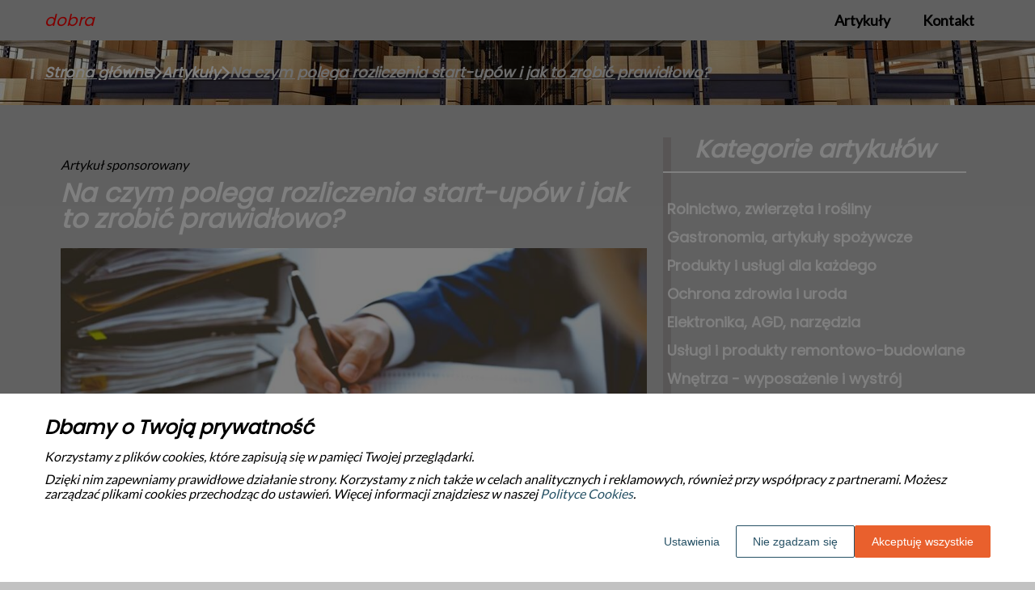

--- FILE ---
content_type: text/html
request_url: https://www.dobra.net.pl/artykul/na-czym-polega-rozliczenia-start-upow-i-jak-to-zrobic-prawidlowo-318867/
body_size: 10711
content:
<!DOCTYPE html><html lang="pl-PL"><head><meta charSet="utf-8"/><meta http-equiv="x-ua-compatible" content="ie=edge"/><meta name="viewport" content="width=device-width, initial-scale=1, shrink-to-fit=no"/><meta name="generator" content="Gatsby 5.12.9"/><meta name="google-site-verification" content="GDPZ1oIhdSnWxb8UQXTi8hSnpPddK98VmMAPIQtxKkE" data-gatsby-head="true"/><meta name="description" content="Rozliczenia start-upów stają się coraz bardziej istotne w Polsce, ze względu na dynamiczny rozwój tego sektora." data-gatsby-head="true"/><meta name="robots" content="index, follow" data-gatsby-head="true"/><style data-styled="" data-styled-version="6.1.1">.eYBYLF .header{position:relative;background:#c2c2c2;overflow:hidden;}/*!sc*/
.eYBYLF .header-wrapper{position:relative;display:flex;flex-direction:column;justify-content:space-between;align-content:center;align-items:stretch;}/*!sc*/
.eYBYLF .header-logo{margin:0;text-decoration:none;min-height:50px;display:flex;align-items:center;color:#ff0000;font-family:'Poppins',sans-serif;font-weight:300;font-size:20px;line-height:26px;font-style:italic;}/*!sc*/
.eYBYLF .header-logo:hover{color:#ff0000;text-decoration:none;}/*!sc*/
.eYBYLF .header-navlinks{display:flex;flex-direction:column;height:0;padding:0;gap:0;transition:all 0.3s ease-in-out;}/*!sc*/
.eYBYLF .header-navlinks-button{position:absolute;color:#000000;top:calc(50px / 2 - 15px);right:0;width:30px;height:30px;}/*!sc*/
.eYBYLF .header-navlinks-button:hover{cursor:pointer;}/*!sc*/
.eYBYLF .header-navlinks-button svg{width:100%;height:100%;}/*!sc*/
.eYBYLF .header-navlinks a{display:inline-flex;justify-content:center;align-items:center;transition:all 0.1s ease-in;height:40px;margin:0 -15px;padding:0;background:transparent;color:#000000;font-family:'Lato',sans-serif;font-weight:700;font-size:18px;text-decoration:none;font-style:normal;transition:color 0.3s ease-in-out,background-color 0.3s ease-in-out;}/*!sc*/
.eYBYLF .header-navlinks a:hover{background:#a3a3a3;color:#ffffff;text-decoration:underline;}/*!sc*/
.eYBYLF .header-navlinks.show{height:80px;margin-bottom:20px;}/*!sc*/
@media (min-width:768px){.eYBYLF .header-wrapper{flex-direction:row;align-items:center;justify-content:space-between;flex-wrap:wrap;}.eYBYLF .header-group_logo{font-size:20px;line-height:26px;}.eYBYLF .header-navlinks{padding:0;margin:0;gap:0;flex-direction:row;justify-content:center;max-height:100%;}.eYBYLF .header-navlinks,.eYBYLF .header-navlinks.show{height:50px;margin-bottom:0;}.eYBYLF .header-navlinks a{height:100%;padding:0 20px;margin:0;}.eYBYLF .header-navlinks-button{display:none;}}/*!sc*/
data-styled.g1[id="styles__Styles-sc-19gzppy-0"]{content:"eYBYLF,"}/*!sc*/
.dIXXRF .footer{background-color:#a3a3a3;}/*!sc*/
.dIXXRF .footer-wrapper{display:flex;align-items:center;flex-direction:column;gap:40px;padding:45px 0 20px;}/*!sc*/
.dIXXRF .footer-copyright{order:2;flex-shrink:0;color:#000000;font-family:'Poppins',sans-serif;font-weight:300;font-size:16px;line-height:18px;font-style:italic;}/*!sc*/
.dIXXRF .footer-navlinks{order:1;display:flex;flex-direction:column;align-items:center;gap:30px;}/*!sc*/
.dIXXRF .footer-navlinks a{flex-shrink:0;color:#000000;font-family:'Lato',sans-serif;font-weight:700;font-size:16px;line-height:18px;font-style:normal;text-decoration:none;}/*!sc*/
.dIXXRF .footer-navlinks a:hover{color:#ffffff;text-decoration:underline;}/*!sc*/
@media (min-width:768px){.dIXXRF .footer-wrapper{flex-direction:row;align-items:center;justify-content:space-between;padding:0;min-height:80px;}.dIXXRF .footer-copyright{order:1;}.dIXXRF .footer-navlinks{order:2;flex-direction:row;justify-content:flex-end;}}/*!sc*/
data-styled.g7[id="styles__Styles-sc-bja658-0"]{content:"dIXXRF,"}/*!sc*/
*,*::before,*::after{box-sizing:border-box;-webkit-font-smoothing:antialiased;-moz-osx-font-smoothing:grayscale;}/*!sc*/
input,textarea,button,select,a{-webkit-tap-highlight-color:rgba(0,0,0,0);}/*!sc*/
img{max-width:100%;vertical-align:middle;border-style:none;}/*!sc*/
html{scroll-behavior:smooth;}/*!sc*/
body{font-family:'Lato',sans-serif;font-weight:400;font-size:16px;color:#000000;margin:0;padding:0;background-color:#c2c2c2;}/*!sc*/
main{position:relative;background:none;background-position:auto;background-repeat:no-repeat;background-size:initial;}/*!sc*/
main>*{position:relative;}/*!sc*/
main::before{content:'';display:none;position:absolute;display:block;left:0;top:0;height:100%;width:100%;background:none;}/*!sc*/
a{color:#ff0000;text-decoration:none;font-style:italic;transition:color 0.3s ease-in-out;}/*!sc*/
a:hover{color:#0080ff;text-decoration:underline;}/*!sc*/
p,ul,ol,ol li,ul li{font-family:'Lato',sans-serif;font-weight:400;font-size:16px;font-style:italic;line-height:18px;color:#000000;margin:0 0 10px;}/*!sc*/
h1{font-family:'Poppins',sans-serif;font-weight:700;font-size:32px;line-height:32px;color:#ffffff;margin:0 0 23px;font-style:italic;}/*!sc*/
h2{font-family:'Poppins',sans-serif;font-weight:700;font-size:26px;line-height:26px;color:#ffffff;margin:0 0 23px;font-style:italic;}/*!sc*/
h3{font-family:'Poppins',sans-serif;font-weight:700;font-size:24px;line-height:24px;color:#ffffff;margin:0 0 15px;font-style:italic;}/*!sc*/
h4{font-family:'Poppins',sans-serif;font-weight:700;font-size:20px;line-height:20px;color:#ffffff;margin:0 0 10px;font-style:italic;}/*!sc*/
.container{width:1200px;max-width:100%;margin:0 auto;padding:0 15px;}/*!sc*/
.text-center{text-align:center;}/*!sc*/
.underline{text-decoration:underline;}/*!sc*/
.italic{font-style:italic;}/*!sc*/
.tabs .tab-label{min-height:38px;}/*!sc*/
.tabs .tab-label input{width:20px;height:20px;}/*!sc*/
.tabs .tab-label input:checked{background:#c2c2c2;border-color:#c2c2c2;accent-color:#c2c2c2;}/*!sc*/
.tabs .tab{margin-bottom:12px;}/*!sc*/
.tabs .tab-label{display:flex;justify-content:space-between;align-items:center;padding:5px 10px;background:#ffffff;color:#c2c2c2;cursor:pointer;gap:25px;margin-bottom:0;}/*!sc*/
.tabs .tab-label p{margin-bottom:0;color:#c2c2c2;}/*!sc*/
.tabs .tab-label p:first-child{flex-grow:1;}/*!sc*/
.tabs .tab-label svg{transition:.4s all ease-in-out;}/*!sc*/
.tabs .tab-content{height:0;max-height:0;overflow:hidden;padding:0;position:relative;}/*!sc*/
.tabs .tab-content p{margin:0;}/*!sc*/
.tabs .tab-content.table{background:transparent;}/*!sc*/
.tabs .tab-content.table:after{display:none;}/*!sc*/
.tabs .tab-content:after{content:'';width:100%;height:100%;position:absolute;left:0;top:0;background:#ffffff;opacity:0.1;}/*!sc*/
.tabs .tab input.tab-toggle{display:none;}/*!sc*/
.tabs .tab input.tab-toggle:checked +.tab-label svg{transform:rotate(180deg);}/*!sc*/
.tabs .tab input.tab-toggle:checked ~.tab-content{height:auto;max-height:max-content;padding:15px 10px;}/*!sc*/
.tabs .tab input.tab-toggle:checked ~.tab-content.table{padding-left:0;padding-right:0;}/*!sc*/
.tabs .tab input.cookie-control:hover{cursor:pointer;}/*!sc*/
.tabs .tab:checked .accordion-tab svg{transform:rotate(180deg);}/*!sc*/
#box-cookie-table table{border-collapse:collapse;width:100%;}/*!sc*/
#box-cookie-table table thead{background:#ffffff;color:#c2c2c2;}/*!sc*/
#box-cookie-table table tr td,#box-cookie-table table tr th{padding:7px;}/*!sc*/
#box-cookie-table table,#box-cookie-table th,#box-cookie-table td{border:1px solid #ffffff;}/*!sc*/
data-styled.g12[id="sc-global-ivQTca1"]{content:"sc-global-ivQTca1,"}/*!sc*/
.ufKDh{margin-bottom:40px;}/*!sc*/
.ufKDh .breadcrumbs{min-height:80px;background:url('https://dxsggoz3g3gl3.cloudfront.net/dobra/general-breadcrumbs-params-backgroundimage-1695283814700.jpeg');background-size:cover;background-repeat:no-repeat;background-position:center;display:flex;justify-content:flex-start;align-items:center;}/*!sc*/
.ufKDh .breadcrumbs-items{display:flex;align-items:center;height:100%;gap:7px;border-bottom:none;white-space:nowrap;overflow-wrap:break-word;overflow:hidden;overflow-x:scroll;scrollbar-width:none;}/*!sc*/
.ufKDh .breadcrumbs-items::-webkit-scrollbar{width:0;height:0;}/*!sc*/
.ufKDh .breadcrumbs-item{color:#ffffff;font-family:'Poppins',sans-serif;font-weight:700;font-size:18px;font-style:italic;line-height:18px;text-decoration:underline;transition:color 0.2s ease-in-out;}/*!sc*/
.ufKDh .breadcrumbs-item:hover{color:#ff0000;text-decoration:underline;}/*!sc*/
.ufKDh .breadcrumbs-item svg{height:18px;color:#ffffff;}/*!sc*/
.ufKDh .breadcrumbs-item.last{pointer-events:none;color:#dedede;}/*!sc*/
data-styled.g14[id="styles__Styles-sc-x3qckz-0"]{content:"ufKDh,"}/*!sc*/
.kwkjUz .categories-side{padding:0 0 45px;}/*!sc*/
.kwkjUz .categories-side-header{color:#ffffff;font-family:'Poppins',sans-serif;font-weight:700;font-size:30px;line-height:30px;border-bottom:2px solid #ffffff;text-align:center;padding-bottom:12px;margin-bottom:30px;}/*!sc*/
.kwkjUz .categories-side-wrapper{display:grid;grid-template-columns:1fr;gap:5px;}/*!sc*/
.kwkjUz .categories-side-category{padding:7px 0 7px 5px;color:#ffffff;font-family:'Poppins',sans-serif;font-weight:700;font-size:18px;line-height:16px;text-decoration:none;font-style:normal;transition:all 0.2s ease-in-out;display:flex;justify-content:flex-start;align-items:center;}/*!sc*/
.kwkjUz .categories-side-category:hover{color:#fff;text-decoration:underline;background:#a3a3a3;border-radius:0px;}/*!sc*/
.kwkjUz .categories-side-category.active{pointer-events:auto;color:#ff0000;text-decoration:underline;}/*!sc*/
.kwkjUz .categories-side-category.active:hover{text-decoration:underline;background:transparent;border-radius:0px;}/*!sc*/
data-styled.g44[id="styles__Styles-sc-1qmv2aa-0"]{content:"kwkjUz,"}/*!sc*/
.cknodQ .articles-recommended{padding:25px 20px 40px;margin-bottom:60px;background:url('https://dxsggoz3g3gl3.cloudfront.net/dobra/general-articlesrecommended-params-backgroundimage-1695283808435.jpeg');background-size:cover;background-repeat:no-repeat;background-position:center;border-radius:0px;box-shadow:none;border:none;overflow:hidden;}/*!sc*/
.cknodQ .articles-recommended-header{color:#fff;font-family:'Poppins',sans-serif;font-weight:700;font-size:30px;line-height:30px;border-bottom:2px solid #ffffff;text-align:left;padding-bottom:12px;margin-bottom:40px;}/*!sc*/
.cknodQ .articles-recommended-article{position:relative;display:grid;grid-template-columns:90px 1fr;gap:15px;}/*!sc*/
.cknodQ .articles-recommended-article:nth-child(n){padding-bottom:25px;border-bottom:2px solid #ffffff;}/*!sc*/
.cknodQ .articles-recommended-article:last-child{padding-bottom:0;border-bottom:none;}/*!sc*/
.cknodQ .articles-recommended-article-image-wrapper{width:90px;height:90px;border-radius:360px;border:none;overflow:hidden;}/*!sc*/
.cknodQ .articles-recommended-article-image-wrapper:hover{cursor:pointer;transition:0.3s all ease-in;}/*!sc*/
.cknodQ .articles-recommended-article-image{width:100%;height:100%;object-fit:cover;}/*!sc*/
.cknodQ .articles-recommended-article-title{margin-bottom:0;}/*!sc*/
.cknodQ .articles-recommended-article-title a{color:#ffffff;font-size:21px;font-family:'Poppins',sans-serif;font-style:normal;font-weight:700;line-height:21px;text-decoration:none;}/*!sc*/
.cknodQ .articles-recommended-article-title a:hover{color:#ff0000;text-decoration:underline;cursor:pointer;transition:0.2s all ease-in;}/*!sc*/
.cknodQ .articles-recommended-article-description{grid-column:1/span 2;color:#ffffff;font-size:16px;font-family:'Lato',sans-serif;font-style:italic;font-weight:300;line-height:20px;}/*!sc*/
.cknodQ .articles-recommended-list{display:grid;-ms-grid-columns:1fr;gap:25px;}/*!sc*/
@media (min-width:768px){.cknodQ .articles-recommended-list{grid-template-columns:1fr 1fr;}.cknodQ .articles-recommended-list .articles-recommended-article:nth-last-child(-n + 2){padding-bottom:0;}.cknodQ .articles-recommended-list .articles-recommended-article:nth-last-child(-n + 2)::after{display:none;}}/*!sc*/
@media (min-width:992px){.cknodQ .articles-recommended-list{grid-template-columns:1fr;}.cknodQ .articles-recommended-list .articles-recommended-article:nth-last-child(2){padding-bottom:25px;}.cknodQ .articles-recommended-list .articles-recommended-article:nth-last-child(2)::after{display:block;}}/*!sc*/
data-styled.g49[id="styles__Styles-sc-yjju8a-0"]{content:"cknodQ,"}/*!sc*/
.gbdheh .article-wrapper{padding:25px 20px 40px;box-shadow:-webkit-box-shadow:10px 0px 0px 0px rgba(177, 172, 172, 1);-moz-box-shadow:10px 0px 0px 0px rgba(177, 172, 172, 1);box-shadow:10px 0px 0px 0px rgba(177, 172, 172, 1);background:transparent;border-radius:0px;border:none;}/*!sc*/
.gbdheh .article-wrapper h1{padding-bottom:20px;margin-bottom:0;}/*!sc*/
.gbdheh .article-wrapper p:first-of-type{font-weight:bold;}/*!sc*/
.gbdheh .article-wrapper p:first-of-type.article-sponsored{font-weight:400;}/*!sc*/
.gbdheh .article-wrapper blockquote{position:relative;z-index:10;font-size:16px;font-weight:400;line-height:18px;font-style:italic;color:#ffffff;margin:15px 0 20px;padding:26px 28px;}/*!sc*/
.gbdheh .article-wrapper blockquote::before{content:'';position:absolute;top:0;left:0;width:100%;height:100%;z-index:-2;border-radius:0px;background:#a3a3a3;}/*!sc*/
.gbdheh .article-wrapper blockquote::after{content:url("data:image/svg+xml;charset=utf-8,%3Csvg xmlns='http://www.w3.org/2000/svg' height='70' width='70' fill='%23878787' viewBox='0 0 448 512'%3E%3C!--! Font Awesome Free 6.4.0 by @fontawesome - https://fontawesome.com License - https://fontawesome.com/license (Commercial License) Copyright 2023 Fonticons, Inc. --%3E%3Cpath d='M0 216C0 149.7 53.7 96 120 96h8c17.7 0 32 14.3 32 32s-14.3 32-32 32h-8c-30.9 0-56 25.1-56 56v8h64c35.3 0 64 28.7 64 64v64c0 35.3-28.7 64-64 64H64c-35.3 0-64-28.7-64-64V320 288 216zm256 0c0-66.3 53.7-120 120-120h8c17.7 0 32 14.3 32 32s-14.3 32-32 32h-8c-30.9 0-56 25.1-56 56v8h64c35.3 0 64 28.7 64 64v64c0 35.3-28.7 64-64 64H320c-35.3 0-64-28.7-64-64V320 288 216z'/%3E%3C/svg%3E");position:absolute;top:-10px;left:-6px;z-index:-1;color:#fff;transform:rotate(-21deg);}/*!sc*/
data-styled.g53[id="styles__Styles-sc-15glzcp-0"]{content:"gbdheh,"}/*!sc*/
.kVJGuH{margin:0 0 23px;}/*!sc*/
.kVJGuH ul,.kVJGuH ul ul,.kVJGuH ul ul ul{list-style-type:disc;}/*!sc*/
.kVJGuH ul li,.kVJGuH ul ul li,.kVJGuH ul ul ul li{margin-top:0.8rem;}/*!sc*/
.kVJGuH .tableOfContentsHeader{display:block;font-family:'Poppins',sans-serif;font-weight:700;font-size:24px;line-height:24px;color:#ffffff;margin:0 0 15px;font-style:italic;}/*!sc*/
data-styled.g54[id="styles__Styles-sc-aq9279-0"]{content:"kVJGuH,"}/*!sc*/
.jKZZbq .article-column-wrapper{position:relative;display:flex;gap:30px;flex-direction:column;}/*!sc*/
.jKZZbq .article-image{margin-bottom:25px;}/*!sc*/
.jKZZbq .article-left-column{width:100%;flex-shrink:0;}/*!sc*/
.jKZZbq .article-right-column{width:100%;flex-shrink:0;}/*!sc*/
.jKZZbq .article-list{display:grid;gap:30px;grid-template-columns:1fr;}/*!sc*/
@media (min-width:768px){.jKZZbq .article-list{grid-template-columns:1fr 1fr;}}/*!sc*/
@media (min-width:992px){.jKZZbq .article-column-wrapper{flex-direction:row;}.jKZZbq .article-left-column{width:calc(66.6666% - 15px);}.jKZZbq .article-right-column{width:calc(33.3333% - 15px);}}/*!sc*/
data-styled.g55[id="Article__Styles-sc-75qu41-0"]{content:"jKZZbq,"}/*!sc*/
</style><link rel="sitemap" type="application/xml" href="/sitemap-index.xml"/><title data-gatsby-head="true">Na czym polega rozliczenia start-upów i jak to zrobić prawidłowo?</title><link rel="icon" href="https://dxsggoz3g3gl3.cloudfront.net/siteLogo/dobra.png" data-gatsby-head="true"/><link rel="preconnect" href="https://fonts.googleapis.com" data-gatsby-head="true"/><link rel="preload" href="https://fonts.googleapis.com/css2?family=Lato&amp;family=Poppins&amp;display=swap" as="style" data-gatsby-head="true"/><link href="https://fonts.googleapis.com/css2?family=Lato&amp;family=Poppins&amp;display=swap" rel="stylesheet" data-gatsby-head="true"/><script data-gatsby-head="true">
            function gtag() {
                window.dataLayer = window.dataLayer || [];
                dataLayer.push(arguments);
            }
            
            let consents = {
                ad_storage: 'denied',
                ad_user_data: 'denied',
                ad_personalization: 'denied',
                analytics_storage: 'denied',
                functionality_storage: 'denied',
                personalization_storage: 'denied',
                security_storage: 'denied',
            }
            
            const cookies = document.cookie
                ? document.cookie
                    .split(";")
                    .map((v) => v.split("="))
                    .reduce((acc, v) => {
                        acc[decodeURIComponent(v[0].trim())] = decodeURIComponent(
                            v[1].trim()
                        );
                        return acc;
                    }, {})
                : null;
                
            if (cookies?.cookieConsent){
                let cookieConsentJSON = {}
                let cookieConsent = cookies.cookieConsent
                cookieConsent = cookieConsent.replace(/{|}| |'|"/g, '').split(",")
                for(var i = 0; i < cookieConsent.length; i++){
                    cookieConsentJSON[cookieConsent[i].split(":")[0]] = cookieConsent[i].split(":")[1]
                }
                consents = cookieConsentJSON;
            }                       
        
            gtag("consent", "default", consents);                  
        </script><script data-gatsby-head="true">(function(w,d,s,l,i){w[l]=w[l]||[];w[l].push({'gtm.start':
      new Date().getTime(),event:'gtm.js'});var f=d.getElementsByTagName(s)[0],
      j=d.createElement(s),dl=l!='dataLayer'?'&l='+l:'';j.async=true;j.src=
      'https://www.googletagmanager.com/gtm.js?id='+i+dl;f.parentNode.insertBefore(j,f);
      })(window,document,'script','dataLayer','GTM-KL3VHKDS');</script><script type="application/ld+json" data-gatsby-head="true">{
            "@context": "https://schema.org",
            "@type": "BreadcrumbList",
            "itemListElement": [{
              "@type": "ListItem",
              "position": 1,
              "name": "Artykuły"
              , "item": "https://www.dobra.net.pl/artykuly"
            },{
              "@type": "ListItem",
              "position": 2,
              "name": "Na czym polega rozliczenia start-upów i jak to zrobić prawidłowo?"
              
            }]
          }</script></head><body><noscript><iframe src="https://www.googletagmanager.com/ns.html?id=GTM-KL3VHKDS" height="0" width="0" style="display:none;visibility:hidden"></iframe></noscript><div id="___gatsby"><div style="outline:none" tabindex="-1" id="gatsby-focus-wrapper"><header class="styles__Styles-sc-19gzppy-0 eYBYLF"><div class="header"><div class="container"><div class="header-wrapper"><a href="/" class="header-logo">dobra</a><div class="header-navlinks "><a href="/artykuly/">Artykuły</a><a href="/kontakt/">Kontakt</a><div class="header-navlinks-button"><svg aria-hidden="true" focusable="false" data-prefix="fas" data-icon="bars" class="svg-inline--fa fa-bars " role="img" xmlns="http://www.w3.org/2000/svg" viewBox="0 0 448 512"><path fill="currentColor" d="M0 96C0 78.3 14.3 64 32 64H416c17.7 0 32 14.3 32 32s-14.3 32-32 32H32C14.3 128 0 113.7 0 96zM0 256c0-17.7 14.3-32 32-32H416c17.7 0 32 14.3 32 32s-14.3 32-32 32H32c-17.7 0-32-14.3-32-32zM448 416c0 17.7-14.3 32-32 32H32c-17.7 0-32-14.3-32-32s14.3-32 32-32H416c17.7 0 32 14.3 32 32z"></path></svg></div></div></div></div></div></header><main class="page-article"><div class="styles__Styles-sc-x3qckz-0 ufKDh"><section class="breadcrumbs"><div class="breadcrumbs-container container"><div class="breadcrumbs-items"><a href="/" class="breadcrumbs-item">Strona główna</a><div class="breadcrumbs-item"><svg aria-hidden="true" focusable="false" data-prefix="fas" data-icon="chevron-right" class="svg-inline--fa fa-chevron-right " role="img" xmlns="http://www.w3.org/2000/svg" viewBox="0 0 320 512"><path fill="currentColor" d="M310.6 233.4c12.5 12.5 12.5 32.8 0 45.3l-192 192c-12.5 12.5-32.8 12.5-45.3 0s-12.5-32.8 0-45.3L242.7 256 73.4 86.6c-12.5-12.5-12.5-32.8 0-45.3s32.8-12.5 45.3 0l192 192z"></path></svg></div><a href="/artykuly/" class="breadcrumbs-item">Artykuły</a><div class="breadcrumbs-item"><svg aria-hidden="true" focusable="false" data-prefix="fas" data-icon="chevron-right" class="svg-inline--fa fa-chevron-right " role="img" xmlns="http://www.w3.org/2000/svg" viewBox="0 0 320 512"><path fill="currentColor" d="M310.6 233.4c12.5 12.5 12.5 32.8 0 45.3l-192 192c-12.5 12.5-32.8 12.5-45.3 0s-12.5-32.8 0-45.3L242.7 256 73.4 86.6c-12.5-12.5-12.5-32.8 0-45.3s32.8-12.5 45.3 0l192 192z"></path></svg></div><div class="breadcrumbs-item last">Na czym polega rozliczenia start-upów i jak to zrobić prawidłowo?</div></div></div></section></div><div class="container"><div class="Article__Styles-sc-75qu41-0 jKZZbq"><div class="article-column-wrapper"><div class="article-left-column"><div class="styles__Styles-sc-15glzcp-0 gbdheh"><div class="article-wrapper"><p class="article-sponsored">Artykuł sponsorowany</p><h1>Na czym polega rozliczenia start-upów i jak to zrobić prawidłowo?</h1><div class="article-image"><img src="https://dxsggoz3g3gl3.cloudfront.net/f-336575-na-czym-polega-rozliczenia-start-upow-i-jak-to-zrobic-prawidlowo.jpg" alt="Na czym polega rozliczenia start-upów i jak to zrobić prawidłowo?"/></div><div><div config="[object Object]" class="styles__Styles-sc-aq9279-0 kVJGuH"><span class="tableOfContentsHeader">Spis treści</span><ul><li><a href="#wybor-odpowiedniej-formy-prawnej">Wybór odpowiedniej formy prawnej</a></li><li><a href="#obowiazki-podatkowe-start-upow">Obowiązki podatkowe start-upów</a></li><li><a href="#finansowanie-i-dofinansowanie-start-upow">Finansowanie i dofinansowanie start-upów</a></li></ul></div><p>Rozliczenia start-upów stają się coraz bardziej istotne w Polsce, ze względu na dynamiczny rozwój tego sektora. Wiele młodych przedsiębiorców decyduje się na założenie własnego biznesu, jednak nie każdy zdaje sobie sprawę z konieczności prawidłowego rozliczenia swojej działalności. </p><p><i>Przeczytaj również: <a href="https://www.dobra.net.pl/artykul/biuro-ksiegowe-uslugi-dla-malych-firm-310248"><i>Biuro księgowe - usługi dla małych firm</i></a></i></p>
<h2 id="wybor-odpowiedniej-formy-prawnej"><strong>Wybór odpowiedniej formy prawnej</strong></h2>
<p>Pierwszym krokiem dla każdego start-upu jest wybór odpowiedniej formy prawnej, która będzie miała wpływ na sposób rozliczeń. W Polsce najpopularniejsze są <strong>spółki z ograniczoną odpowiedzialnością</strong> (sp. z o.o.), <strong>spółki akcyjne</strong> (S.A.) oraz <strong>jednoosobowa działalność gospodarcza</strong>. Wybór odpowiedniej formy prawnej to podstawa <a href="https://www.biuro-wroclaw.pl/oferta/oferta-dla-startupow.html" target="_blank" rel="" data-type="brand">rozliczania start-upów</a>. </p><p><i>Przeczytaj również: <a href="https://www.dobra.net.pl/artykul/dlaczego-dobre-biuro-rachunkowe-w-siemianowicach-slaskich-jest-tak-wazne-dla-malych-firm-335270"><i>Dlaczego dobre biuro rachunkowe w Siemianowicach Śląskich jest tak ważne dla małych firm?</i></a></i></p>
<ul>
 <li>
  <p>Spółka z o.o. jest najbardziej elastyczna i daje możliwość korzystania z różnych źródeł finansowania, ale wymaga większego zaangażowania formalnego. </p></li>
 <li>
  <p>Spółka akcyjna jest przeznaczona dla większych przedsięwzięć i pozwala na pozyskanie kapitału poprzez emisję akcji, jednak wiąże się z większymi obowiązkami sprawozdawczymi. </p></li>
 <li>
  <p>Jednoosobowa działalność gospodarcza jest najprostsza w prowadzeniu, ale niesie ze sobą pełną odpowiedzialność za zobowiązania firmy. </p></li>
</ul>
<h2 id="obowiazki-podatkowe-start-upow"><strong>Obowiązki podatkowe start-upów</strong></h2>
<p>Każdy start-up musi również rozliczać się z fiskusem, co obejmuje między innymi opłacanie podatku dochodowego oraz VAT. W Polsce obowiązuje progresywna skala podatkowa, co oznacza, że im większe dochody, tym wyższy podatek. <strong>Start-upy mogą jednak skorzystać z ulg podatkowych</strong>, takich jak mały ZUS czy preferencyjne opodatkowanie dla przedsiębiorców rozpoczynających działalność. Ważne jest również prawidłowe rozliczenie kosztów uzyskania przychodu oraz ewentualnych straty, które mogą być przenoszone na kolejne lata podatkowe. W przypadku VAT start-upy muszą pamiętać o prawidłowym wystawianiu faktur oraz ewentualnym zwrocie podatku naliczonego.</p><p><i>Przeczytaj również: <a href="https://www.dobra.net.pl/artykul/jakie-ryzyka-sa-zwiazane-z-prowadzeniem-ksiegowosci-na-wlasna-reke-345083"><i>Jakie ryzyka są związane z prowadzeniem księgowości na własną rękę?</i></a></i></p>
<h2 id="finansowanie-i-dofinansowanie-start-upow"><strong>Finansowanie i dofinansowanie start-upów</strong></h2>
<p>Jednym z kluczowych aspektów prowadzenia start-upu jest pozyskanie odpowiedniego finansowania. W Polsce istnieje <strong>wiele możliwości uzyskania środków na rozwój firmy</strong>, zarówno ze źródeł prywatnych, jak i publicznych. Start-upy mogą ubiegać się o dotacje unijne, kredyty preferencyjne czy wsparcie ze strony funduszy venture capital. Warto również pamiętać o programach rządowych, takich jak Start In Poland czy Polskie Inwestycje Rozwojowe, które oferują wsparcie finansowe oraz merytoryczne dla innowacyjnych przedsięwzięć.</p></div></div></div></div><div class="article-right-column"><div class="styles__Styles-sc-1qmv2aa-0 kwkjUz"><div class="categories-side"><h3 class="categories-side-header">Kategorie artykułów</h3><div class="categories-side-wrapper"><a href="/artykuly/rolnictwo-zwierzeta-i-rosliny/" class="categories-side-category ">Rolnictwo, zwierzęta i rośliny</a><a href="/artykuly/gastronomia-artykuly-spozywcze/" class="categories-side-category ">Gastronomia, artykuły spożywcze</a><a href="/artykuly/produkty-i-uslugi-dla-kazdego/" class="categories-side-category ">Produkty i usługi dla każdego</a><a href="/artykuly/ochrona-zdrowia-i-uroda/" class="categories-side-category ">Ochrona zdrowia i uroda</a><a href="/artykuly/elektronika-agd-narzedzia/" class="categories-side-category ">Elektronika, AGD, narzędzia</a><a href="/artykuly/uslugi-i-produkty-remontowo-budowlane/" class="categories-side-category ">Usługi i produkty remontowo-budowlane</a><a href="/artykuly/wnetrza-wyposazenie-i-wystroj/" class="categories-side-category ">Wnętrza - wyposażenie i wystrój</a><a href="/artykuly/nauka-i-szkolnictwo/" class="categories-side-category ">Nauka i szkolnictwo</a><a href="/artykuly/media-i-badanie-rynku/" class="categories-side-category ">Media i badanie rynku</a><a href="/artykuly/transport-logistyka-i-pojazdy/" class="categories-side-category ">Transport, logistyka i pojazdy</a><a href="/artykuly/turystyka-noclegi-i-wypoczynek/" class="categories-side-category ">Turystyka, noclegi i wypoczynek</a><a href="/artykuly/odziez-obuwie-i-dodatki/" class="categories-side-category ">Odzież, obuwie i dodatki</a><a href="/artykuly/imprezy-sluby-okazje/" class="categories-side-category ">Imprezy, śluby, okazje</a><a href="/artykuly/zakupy-kultura-i-rozrywka/" class="categories-side-category ">Zakupy, kultura i rozrywka</a><a href="/artykuly/nieruchomosci-zarzadzanie-budynkami-i-obiektami/" class="categories-side-category ">Nieruchomości, zarządzanie budynkami i obiektami</a><a href="/artykuly/finanse-i-ubezpieczenia/" class="categories-side-category active">Finanse i ubezpieczenia</a><a href="/artykuly/opieka-i-artykuly-dzieciece/" class="categories-side-category ">Opieka i artykuły dziecięce</a></div></div></div><div class="styles__Styles-sc-yjju8a-0 cknodQ"><div class="articles-recommended"><h3 class="articles-recommended-header">Polecane artykuły</h3><div class="articles-recommended-list"><div class="articles-recommended-article"><div class="articles-recommended-article-image-wrapper"><a href="/artykul/jak-stosowac-azot-w-plynie-na-zboza-334581/"><img loading="lazy" class="articles-recommended-article-image" src="https://dxsggoz3g3gl3.cloudfront.net/g-353078-jak-stosowac-azot-w-plynie-na-zboza.jpg" alt="Jak stosować azot w płynie na zboża"/></a></div><h4 class="articles-recommended-article-title"><a href="/artykul/jak-stosowac-azot-w-plynie-na-zboza-334581/">Jak stosować azot w płynie na zboża</a></h4><div class="articles-recommended-article-description">Wzrost wydajności upraw zbożowych to cel, do którego dążą rolnicy w całej Polsce. Jednym z kluczowych elementów wpływających na ten proces jest odpowiednie nawożenie azotowe. W Szczecinie coraz więcej producentów wybiera azot w płynie jako skuteczne rozwiązanie - ale jak go stosować, aby osiągnąć na</div></div><div class="articles-recommended-article"><div class="articles-recommended-article-image-wrapper"><a href="/artykul/jakie-sa-najlepsze-dania-kuchni-polskiej-327935/"><img loading="lazy" class="articles-recommended-article-image" src="https://dxsggoz3g3gl3.cloudfront.net/g-346262-jakie-sa-najlepsze-dania-kuchni-polskiej.jpg" alt="Jakie są najlepsze dania kuchni polskiej?"/></a></div><h4 class="articles-recommended-article-title"><a href="/artykul/jakie-sa-najlepsze-dania-kuchni-polskiej-327935/">Jakie są najlepsze dania kuchni polskiej?</a></h4><div class="articles-recommended-article-description">Kuchnia polska słynie z bogactwa smaków, różnorodności dań oraz wykorzystania lokalnych produktów. Zastanawiasz się, jakie potrawy są najbardziej reprezentatywne dla naszego kraju? W tym artykule przedstawimy trzy najbardziej charakterystyczne dania kuchni polskiej, które warto spróbować podczas wiz</div></div><div class="articles-recommended-article"><div class="articles-recommended-article-image-wrapper"><a href="/artykul/w-jaki-sposob-darmowe-konsultacje-z-ekipa-montazowa-moga-wplynac-na-decyzje-o-inwestycji-w-fotowoltaike-742776/"><img loading="lazy" class="articles-recommended-article-image" src="https://dxsggoz3g3gl3.cloudfront.net/g-788327-9ab3e11e-07d3-4acb-b1df-1644c4c11ccc.jpg" alt="W jaki sposób darmowe konsultacje z ekipą montażową mogą wpłynąć na decyzję o inwestycji w fotowoltaikę?"/></a></div><h4 class="articles-recommended-article-title"><a href="/artykul/w-jaki-sposob-darmowe-konsultacje-z-ekipa-montazowa-moga-wplynac-na-decyzje-o-inwestycji-w-fotowoltaike-742776/">W jaki sposób darmowe konsultacje z ekipą montażową mogą wpłynąć na decyzję o inwestycji w fotowoltaikę?</a></h4><div class="articles-recommended-article-description">Darmowe konsultacje z ekipą montażową fotowoltaiki odgrywają istotną rolę w procesie podejmowania decyzji o inwestycji w systemy fotowoltaiczne. Dzięki nim klienci otrzymują profesjonalne porady, które pozwalają lepiej zrozumieć zalety instalacji systemów fotowoltaicznych oraz oszacować możliwe oszc</div></div><div class="articles-recommended-article"><div class="articles-recommended-article-image-wrapper"><a href="/artykul/w-jakich-schorzeniach-stosowany-jest-rozrusznik-serca-338932/"><img loading="lazy" class="articles-recommended-article-image" src="https://dxsggoz3g3gl3.cloudfront.net/g-357929-w-jakich-schorzeniach-stosowany-jest-rozrusznik-serca.jpg" alt="W jakich schorzeniach stosowany jest rozrusznik serca?"/></a></div><h4 class="articles-recommended-article-title"><a href="/artykul/w-jakich-schorzeniach-stosowany-jest-rozrusznik-serca-338932/">W jakich schorzeniach stosowany jest rozrusznik serca?</a></h4><div class="articles-recommended-article-description">Rozrusznik serca to małe urządzenie, które może znacząco poprawić jakość życia pacjentów z problemami sercowymi. W jakich schorzeniach stosowany jest rozrusznik serca? Oto trzy najczęstsze przypadki, w których lekarze decydują się na jego zastosowanie.Przeczytaj również: Jakie są rodzaje implantów z</div></div></div></div></div></div></div></div></div></main><footer class="styles__Styles-sc-bja658-0 dIXXRF"><div class="footer"><div class="container"><div class="footer-wrapper"><div class="footer-copyright">© <!-- -->2025<!-- --> <!-- -->Wszelkie prawa zastrzeżone</div><div class="footer-navlinks"><a href="/regulamin/">Regulamin</a><a href="/polityka-cookies/">Polityka cookies</a></div></div></div></div></footer><section class="cookies-consent-section"></section></div><div id="gatsby-announcer" style="position:absolute;top:0;width:1px;height:1px;padding:0;overflow:hidden;clip:rect(0, 0, 0, 0);white-space:nowrap;border:0" aria-live="assertive" aria-atomic="true"></div></div><script id="gatsby-script-loader">/*<![CDATA[*/window.pagePath="/artykul/na-czym-polega-rozliczenia-start-upow-i-jak-to-zrobic-prawidlowo-318867/";/*]]>*/</script><!-- slice-start id="_gatsby-scripts-1" -->
          <script
            id="gatsby-chunk-mapping"
          >
            window.___chunkMapping="{\"app\":[\"/app-47ef736918c0ded318d4.js\"],\"component---src-templates-article-preview-tsx\":[\"/component---src-templates-article-preview-tsx-e50ecda77d58eca5d657.js\"],\"component---src-templates-article-tsx\":[\"/component---src-templates-article-tsx-d0ba1be53cddd2a90236.js\"],\"component---src-templates-articles-tsx\":[\"/component---src-templates-articles-tsx-bf12fd9393b7024fddc9.js\"],\"component---src-templates-contact-tsx\":[\"/component---src-templates-contact-tsx-9a75aa4b91a97a904446.js\"],\"component---src-templates-cookie-policy-tsx\":[\"/component---src-templates-cookie-policy-tsx-4456d511f5e738ac312e.js\"],\"component---src-templates-cookie-table-tsx\":[\"/component---src-templates-cookie-table-tsx-2b2d1bee3be2df03d931.js\"],\"component---src-templates-error-tsx\":[\"/component---src-templates-error-tsx-f5b85bc1719f9624aaa0.js\"],\"component---src-templates-home-tsx\":[\"/component---src-templates-home-tsx-e022a3c3bcf8ec96b9f4.js\"],\"component---src-templates-terms-tsx\":[\"/component---src-templates-terms-tsx-09b1e7cc61c14f1adb39.js\"]}";
          </script>
        <script>window.___webpackCompilationHash="ed04475b4a1db1d3ec40";</script><script src="/webpack-runtime-76c0ed9ca3e736674960.js" async></script><script src="/framework-c76ccf8ca752a6b85925.js" async></script><script src="/app-47ef736918c0ded318d4.js" async></script><!-- slice-end id="_gatsby-scripts-1" --></body></html>

--- FILE ---
content_type: application/javascript
request_url: https://www.dobra.net.pl/component---src-templates-article-tsx-d0ba1be53cddd2a90236.js
body_size: 6893
content:
"use strict";(self.webpackChunktorus_orion_front=self.webpackChunktorus_orion_front||[]).push([[235],{6840:function(e,t,l){l.r(t),l.d(t,{Head:function(){return w},default:function(){return x}});var n=l(7294),r=l(5086),a=l(3815),o=l(3904),i=l(972),c=l(6950),g=l(7121),s=l(5935);var u=r.styled.div.withConfig({displayName:"styles__Styles",componentId:"sc-15glzcp-0"})([".article-wrapper{padding:25px 20px 40px;box-shadow:",";background:",";border-radius:",";border:",";h1{padding-bottom:20px;margin-bottom:0;}p{&:first-of-type{font-weight:bold;&.article-sponsored{font-weight:",";}}}blockquote{position:relative;z-index:10;font-size:",";font-weight:",";line-height:",";font-style:",";color:",";margin:15px 0 20px;padding:26px 28px;&::before{content:'';position:absolute;top:0;left:0;width:100%;height:100%;z-index:-2;border-radius:",";background:",";}&::after{content:",";position:absolute;top:-10px;left:-6px;z-index:-1;color:#fff;transform:rotate(-21deg);}}}"],(e=>{let{$config:t}=e;return t.group_article.boxShadow}),(e=>{let{$config:t}=e;return t.group_article.backgroundColor}),(e=>{let{$config:t}=e;return t.group_article.borderRadius}),(e=>{let{$config:t}=e;return t.group_article.border}),(e=>{let{$global:t}=e;return t.text.fontWeight}),(e=>{let{$global:t}=e;return t.text.fontSize}),(e=>{let{$global:t}=e;return t.text.fontWeight}),(e=>{let{$global:t}=e;return t.text.lineHeight}),(e=>{let{$config:t}=e;return t.group_article.group_blockquote.fontStyle}),(e=>{let{$config:t}=e;return t.group_article.group_blockquote.color}),(e=>{let{$config:t}=e;return t.group_article.group_blockquote.borderRadius}),(e=>{let{$config:t}=e;return t.group_article.group_blockquote.backgroundColor}),(e=>{let{$config:t}=e;return`url("data:image/svg+xml;charset=utf-8,%3Csvg xmlns='http://www.w3.org/2000/svg' height='70' width='70' fill='${t.group_article.group_blockquote.group_image.color.replace("#","%23")}' viewBox='0 0 448 512'%3E%3C!--! Font Awesome Free 6.4.0 by @fontawesome - https://fontawesome.com License - https://fontawesome.com/license (Commercial License) Copyright 2023 Fonticons, Inc. --%3E%3Cpath d='M0 216C0 149.7 53.7 96 120 96h8c17.7 0 32 14.3 32 32s-14.3 32-32 32h-8c-30.9 0-56 25.1-56 56v8h64c35.3 0 64 28.7 64 64v64c0 35.3-28.7 64-64 64H64c-35.3 0-64-28.7-64-64V320 288 216zm256 0c0-66.3 53.7-120 120-120h8c17.7 0 32 14.3 32 32s-14.3 32-32 32h-8c-30.9 0-56 25.1-56 56v8h64c35.3 0 64 28.7 64 64v64c0 35.3-28.7 64-64 64H320c-35.3 0-64-28.7-64-64V320 288 216z'/%3E%3C/svg%3E")`})),m=l(2054);var f=r.styled.div.withConfig({displayName:"styles__Styles",componentId:"sc-aq9279-0"})(["margin:",";ul,ul ul,ul ul ul{list-style-type:disc;}ul li,ul ul li,ul ul ul li{margin-top:0.8rem;}.tableOfContentsHeader{display:block;font-family:",";font-weight:",";font-size:",";line-height:",";color:",";margin:",";font-style:",";}"],(e=>{let{config:{content:t}}=e;return t.h2.margin}),(e=>{let{config:{content:t}}=e;return t.h3.fontFamily}),(e=>{let{config:{content:t}}=e;return t.h3.fontWeight}),(e=>{let{config:{content:t}}=e;return t.h3.fontSize}),(e=>{let{config:{content:t}}=e;return t.h3.lineHeight}),(e=>{let{config:{content:t}}=e;return t.h3.color}),(e=>{let{config:{content:t}}=e;return t.h3.margin}),(e=>{let{config:{content:t}}=e;return t.h3.fontStyle}));function p(e){let{items:t}=e;return n.createElement("ul",null,t.map((e=>n.createElement("li",{key:e.id},n.createElement("a",{href:`#${e.id}`},e.title),e.children.length>0&&n.createElement(p,{items:e.children})))))}var d=function(e){let{config:t,data:l,language:r}=e;if(l){const e=JSON.parse(l);return e?n.createElement(f,{config:t},n.createElement("span",{className:"tableOfContentsHeader"},m.y0[r].tableOfContentsTitle),n.createElement(p,{items:e})):null}return null};var h=e=>{let{config:t,article:l,language:r}=e;const a="https://dxsggoz3g3gl3.cloudfront.net",o=`${a}/f-${l.imagePath}`;return n.createElement(u,{$config:t.article.entireArticleBox.params,$global:t.general.content},n.createElement("div",{className:"article-wrapper"},l.sponsored?n.createElement("p",{className:"article-sponsored"},m.y0[r].labelArticleSponsored):null,n.createElement("h1",null,l.name),n.createElement("div",{className:"article-image"},n.createElement("img",{src:o,alt:l.name})),n.createElement("div",null,n.createElement(d,{config:t.general,data:l.tableOfContents,language:r}),(0,s.ZP)(l.description.replace(/{article_media_base_url}/g,a+"/"||0),{replace:e=>{if((e=>"tag"===e.type)(e)&&"img"===e.name)return n.createElement("img",Object.assign({},e.attribs,{alt:e.attribs.alt||"",loading:"lazy"}))}}))))};var b=e=>{let{config:t,article:l,language:r}=e;return t.article.entireArticleBox.variant,n.createElement(h,{language:r,config:t,article:l})};const v=r.styled.div.withConfig({displayName:"Article__Styles",componentId:"sc-75qu41-0"})([".article{&-column-wrapper{position:relative;display:flex;gap:30px;flex-direction:column;}&-image{margin-bottom:25px;}&-left-column{width:100%;flex-shrink:0;}&-right-column{width:100%;flex-shrink:0;}&-list{display:grid;gap:30px;grid-template-columns:1fr;}&-articles-recommended-header{}}@media (min-width:","){.article{&-list{grid-template-columns:1fr 1fr;}}}@media (min-width:","){.article{&-column-wrapper{flex-direction:row;}&-left-column{width:calc(66.6666% - 15px);}&-right-column{width:calc(33.3333% - 15px);}}}"],(e=>{let{theme:t}=e;return t.breakpoint.md}),(e=>{let{theme:t}=e;return t.breakpoint.lg}));var x=e=>{let{pageContext:{siteConfig:t,article:l,articlesPopular:r,categories:o,language:s}}=e;return n.createElement(a.Z,{pageName:"article",language:s,config:t,categories:o},n.createElement(i.Z,{language:s,items:[{label:m.Kb[s].articles,link:m.DI[s].articles+"/"},{label:l.name}],config:t}),n.createElement("div",{className:"container"},n.createElement(v,{$config:t},n.createElement("div",{className:"article-column-wrapper"},n.createElement("div",{className:"article-left-column"},n.createElement(b,{language:s,config:t,article:l})),n.createElement("div",{className:"article-right-column"},n.createElement(g.Z,{language:s,config:t,categories:o,activeCategory:l.categoryName,activeCategoryClickable:!0}),n.createElement(c.Z,{language:s,config:t,articles:r}))))))};const w=e=>{var t,l;let{pageContext:{siteConfig:r,article:a,googleSiteVerification:i,iconUrl:c,language:g,rootUrl:s}}=e;return n.createElement(n.Fragment,null,n.createElement("html",{lang:`${null==g||null===(t=g.slice(-2))||void 0===t?void 0:t.toLowerCase()}-${null==g||null===(l=g.slice(-2))||void 0===l?void 0:l.toUpperCase()}`}),i?n.createElement("meta",{name:"google-site-verification",content:i}):null,n.createElement(o.Z,{meta:{title:a.seoTitle,description:a.seoDescription},breadcrumbsSchema:[{label:m.Kb[g].articles,link:`${s}${m.DI[g].articles}`},{label:a.name}],fonts:r.general.content.fonts,gtmCode:r.general.gtm,iconUrl:c}))}}}]);
//# sourceMappingURL=component---src-templates-article-tsx-d0ba1be53cddd2a90236.js.map